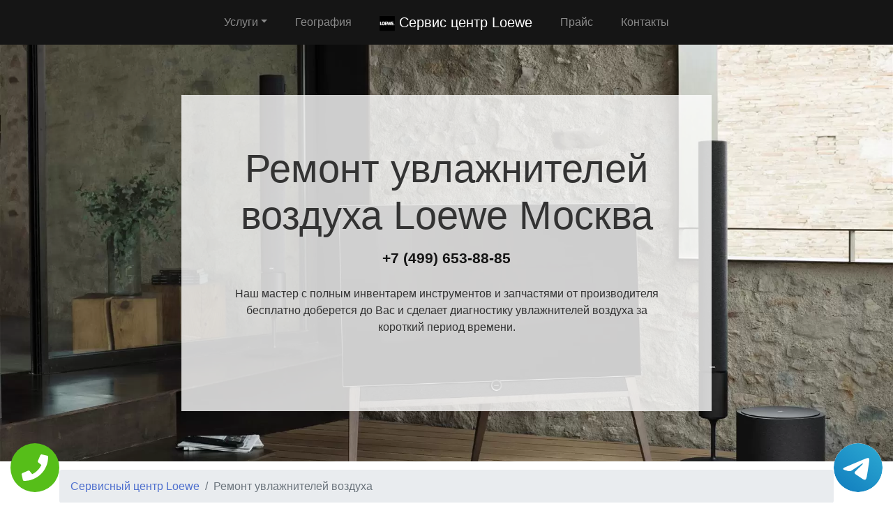

--- FILE ---
content_type: text/html; charset=UTF-8
request_url: https://rs-loewe.ru/ochistitel-i-uvlagnitel
body_size: 14829
content:
<!DOCTYPE html>
<html>
<head>
    <meta charset="utf-8">
    <meta name="viewport" content="width=device-width, initial-scale=1">
    <title>Ремонт увлажнителей воздуха Loewe (Лоеве) Москва | Сервисный центр Loewe</title>
    <meta name="description" content="Оперативный ремонт увлажнителей воздуха Loewe (Лоеве) за счет бесплатного вызова мастера на дом и диагностики ремонт проходит очень быстро и качественно">
    <meta name="Keywords" content="Ремонт увлажнителей воздуха Loewe"> 
    <link rel="icon" href="/img/logo1.png">
    <link rel="canonical" href="https://rs-loewe.ru/ochistitel-i-uvlagnitel"/>
	<meta name="yandex-verification" content="1427d890138c47ed" />
<!-- Global site tag (gtag.js) - Google Analytics -->
<script async src="https://www.googletagmanager.com/gtag/js?id=G-0V3C13VE14"></script>
<script>
window.dataLayer = window.dataLayer || [];
function gtag(){dataLayer.push(arguments);}
gtag('js', new Date());

gtag('config', 'G-0V3C13VE14');
</script>
	<!-- Yandex.Metrika counter -->
<script type="text/javascript" >
   (function(m,e,t,r,i,k,a){m[i]=m[i]||function(){(m[i].a=m[i].a||[]).push(arguments)};
   m[i].l=1*new Date();k=e.createElement(t),a=e.getElementsByTagName(t)[0],k.async=1,k.src=r,a.parentNode.insertBefore(k,a)})
   (window, document, "script", "https://mc.yandex.ru/metrika/tag.js", "ym");

   ym(54309000, "init", {
        clickmap:true,
        trackLinks:true,
        accurateTrackBounce:true,
        webvisor:true
   });
</script>
<noscript><div><img src="https://mc.yandex.ru/watch/54309000" style="position:absolute; left:-9999px;" alt="" /></div></noscript>
<!-- /Yandex.Metrika counter -->
    <link rel="stylesheet" href="/css/theme.css" type="text/css">
    <style>
    .grecaptcha-badge{display:none;}
    .callback{display:none;}
    @media screen and (max-width: 480px){
    #header h1{font-size: 35px;}
    #header .p-5{padding: 2rem !important}
    .callback{display:block;}
    #footer{margin-bottom: 90px;}
    #footer .text-right{text-align:center !important;}
    }
    .tel-buttons {
  pointer-events: none;

  padding: 15px;
  position: fixed;
  display: flex;
  justify-content: space-between;
  align-items: center;
  right: 0;
  left: 0;
  bottom: 0;
  z-index: 2000;
}

.tel-buttons__btn {
  pointer-events: auto;
  display: block;
  justify-content: center;
  align-items: center;
  overflow: hidden;
  width: 70px;
  height: 70px;
  border-radius: 50%;
  background-color: #56be19;
  transition: all 0.3s ease;
}


.tel-buttons__btn:hover,
.tel-buttons__btn:focus {
  opacity: 0.8;
}

.tel-buttons__btn:active {
  opacity: 0.5;
}

.tel-buttons__btn--tel {
  background-color: #fff;
}

.tel-buttons__icon {
  width: 100%;
  padding: 16px;
  color: white;
}
</style>
</head>
<body style="margin-top: 64px !important;">
    <div class="tel-buttons">				
	<a href="tel:+74996538885" class="tel-buttons__btn">				
		<svg aria-hidden="true" focusable="false" data-prefix="fas" data-icon="phone" role="img" xmlns="http://www.w3.org/2000/svg" viewBox="0 0 512 512" class="tel-buttons__icon">			
			<path fill="currentColor" d="M493.4 24.6l-104-24c-11.3-2.6-22.9 3.3-27.5 13.9l-48 112c-4.2 9.8-1.4 21.3 6.9 28l60.6 49.6c-36 76.7-98.9 140.5-177.2 177.2l-49.6-60.6c-6.8-8.3-18.2-11.1-28-6.9l-112 48C3.9 366.5-2 378.1.6 389.4l24 104C27.1 504.2 36.7 512 48 512c256.1 0 464-207.5 464-464 0-11.2-7.7-20.9-18.6-23.4z" class=""></path>		
		</svg>			
	</a>				
	<a href="https://t.me/AuthorizedSC" class="tel-buttons__btn tel-buttons__btn--tel">				
		<svg xmlns="http://www.w3.org/2000/svg" data-name="Layer 1" width="70" height="70" viewBox="0 0 33 33"><defs><linearGradient id="a" x1="6.15" x2="26.78" y1="29.42" y2="3.67" gradientUnits="userSpaceOnUse"><stop offset="0" stop-color="#1482c0"/><stop offset="1" stop-color="#29a4d0"/></linearGradient></defs><path d="M16.5 0C25.61 0 33 7.39 33 16.5S25.61 33 16.5 33 0 25.61 0 16.5 7.39 0 16.5 0Zm5.69 23.23c.3-.93 1.73-10.21 1.9-12.04.05-.55-.12-.92-.46-1.09-.41-.2-1.03-.1-1.74.16-.98.35-13.47 5.66-14.19 5.96-.68.29-1.33.61-1.33 1.07 0 .32.19.5.72.69.55.2 1.93.61 2.75.84.79.22 1.68.03 2.18-.28.53-.33 6.68-4.44 7.12-4.8.44-.36.79.1.43.46-.36.36-4.58 4.45-5.13 5.02-.68.69-.2 1.4.26 1.69.52.33 4.24 2.82 4.8 3.22.56.4 1.13.58 1.65.58s.79-.69 1.05-1.48Z" style="fill:url(#a);stroke-width:0"/></svg>			
	</a>				
</div>	

  <nav class="navbar navbar-expand-md bg-dark navbar-dark fixed-top" >
    <div class="container justify-content-center"> <button class="navbar-toggler navbar-toggler-right border-0" type="button" data-toggle="collapse" data-target="#navbar15">
        <span class="navbar-toggler-icon"></span>
      </button>
      <div class="collapse navbar-collapse text-center justify-content-center" id="navbar15">
        <ul class="navbar-nav">
          <li class="nav-item mx-2 dropdown">
            <a class="nav-link dropdown-toggle" data-toggle="dropdown" href="#" role="button" aria-haspopup="true" aria-expanded="false">Услуги</a>
            <div class="dropdown-menu">
              <a class="dropdown-item" href="/televizor">Телевизоры</a>
                <a class="dropdown-item" href="/parogenerator">Утюги с парогенератором</a>
                <a class="dropdown-item" href="/ochistitel-i-uvlagnitel">Увлажнители воздуха</a>
				<a class="dropdown-item" href="/akustika">Акустика</a>
				
            </div>
          </li>
          <li class="nav-item mx-2"> <a class="nav-link" href="/geografiya">География</a> </li>
          <li class="nav-item mx-2"> <a class="nav-link navbar-brand mr-0 text-white" href="/"><img src="/img/logo1.png" height="22" alt="logo">
              <b> Сервис центр Loewe</b></a> </li>
          <li class="nav-item mx-2"> <a class="nav-link" href="/price">Прайс</a> </li>
          <li class="nav-item mx-2"> <a class="nav-link" href="/contacts">Контакты</a> </li>
        </ul>
      </div>
    </div>
  </nav>
  <div class="py-5 text-center" id="header" style="background-image: url(/img/bekend.webp); background-size: cover; background-position: center center;	background-repeat: repeat;">
    <div class="container">
      <div class="row">
        <div class="p-5 mx-auto col-md-8 col-10" style="background-image: url(/img/math.png); background-position: top left;	background-size: 100%;	background-repeat: repeat;" id="headline">
          <h1 class="display-4">Ремонт увлажнителей воздуха <span class="d-inline-flex">Loewe</span> Москва</h1>
          <p class="mb-3 font-weight-bold lead"><a href="tel:+74996538885" class="text-dark">+7 (499) 653-88-85</a></p>
          <p class="mb-4">Наш мастер с полным инвентарем инструментов и запчастями от производителя бесплатно доберется до Вас и сделает диагностику увлажнителей воздуха за короткий период времени.</p>
        </div>
      </div>
    </div>
  </div>
<div class="py-2">
    <div class="container">
        <div class="row">
            <div class="col-md-12">
                <ul class="breadcrumb">
                    <li class="breadcrumb-item"> <a href="/">Сервисный центр Loewe</a> </li>
                    <li class="breadcrumb-item active">Ремонт увлажнителей воздуха</li>
                </ul>
            </div>
        </div>
    </div>
</div><div class="py-5">
    <div class="container">
        <div class="row">
            <div class="px-lg-5 d-flex flex-column justify-content-center col-lg-6">
                <h2 class="text-center mb-3">Срочный ремонт увлажнителей воздуха</h2>
                <p class="mb-3 lead">

У увлажнителей Loewe одни из преимуществ - это то, что имеет конкурентную компактность и бесшумность при работе. Но даже такой простой аппарат выходит из строя в самый не подходящий момент. Не спешите покупать новый, а доверьтесь нам. Мы качественно и быстро отремонтируем технику Лоеве и он продолжит Вас радовать своим увлажнением в помещении. Обращаясь к нам Вы можете бесплатно вызвать мастера, а так же перед ремонтом он бесплатно проведет диагностику оборудования. После всех проделанных операций специалист выдаст вам гарантию и соответствующие рекомендации. 


                </p>
            </div>
            <div class="col-lg-6"> <img class="img-fluid d-block" src="/img/adora3.webp" alt="ремонт Loewe"> </div>
        </div>
    </div>
</div>  <div class="py-3 text-center">
    <div class="container">
      <div class="row">
        <div class="col-md-12 text-center">
          <h2 style="" class="mb-3">Преимущества официального сервиса</h2>
        </div>
      </div>
      <div class="row">
        <div class="col-md-12">
          <p class="lead">Выезд мастера и диагностика Бесплатно!* </p>
        </div>
      </div>
      <div class="row">
        <div class="col p-2"> <i class="d-block fa fa-3x mb-2 text-muted fa-circle-o"></i>
          <h4>Любой вопрос по телефону</h4>
          <p>Наши специалисты дадут полную информацию. Назначат цену ремонта и время работ.</p>
        </div>
        <div class="col p-2"> <i class="d-block fa fa-stop-circle-o fa-3x mb-2 text-muted"></i>
          <h4>Мастер бесплатно выезжает на дом</h4>
          <p>Где Вы не находились в Москве или области - наш мастер в любом случае будет у Вас в течении часа.</p>
        </div>
        <div class="col p-2"> <i class="d-block fa fa-stop-circle fa-3x mb-2 text-muted"></i>
          <h4>Ремонт запчастями от производителя</h4>
          <p>Наши специалисты имеют при себе оригинальные комплектующие от любой техники.</p>
        </div>
        <div class="col p-2"> <i class="d-block fa fa-3x mb-2 text-muted fa-circle"></i>
          <h4>Гарантия на работы по ремонту</h4>
          <p>Наша компания предоставляет гарантию на выполненые работы по ремонту до 2 лет.</p>
        </div>
        <div class="col p-2"> <i class="d-block fa fa-3x mb-2 text-muted fa-circle-o"></i>
          <h4>Универсальная оплата наших услуг</h4>
          <p>Мы берем оплату от Вас любыми способами, будь то наличный или безналиный перевод.</p>
        </div>
      </div>
      <div class="row">
        <div class="col-md-12">
          <p class="p-2 text-left">*При отказе от ремонта стоимость диагностики – 1000 руб.</p>
        </div>
      </div>
    </div>
  </div>
  <div class="py-5">
    <div class="container">
      <div class="row">
        <div class="col-md-12">
          <h2 class="text-center">Цены и основные виды поломок</h2>
        </div>
      </div>
      <div class="row">
        <div class="col-md-6">
          <div class="list-group">
            <a href="#vizvat" class="list-group-item list-group-item-action flex-column align-items-start">
              <div class="d-flex w-100 justify-content-between">
                <h5 class="mb-1">Не включается</h5>
              </div>
              <ul class="list-group">
                <li class="list-group-item d-flex justify-content-between align-items-center">Ремонт или замена шнура<br><span>от 500 ₽</span>
                </li>
                <li class="list-group-item d-flex justify-content-between align-items-center">Ремонт или замена кнопок&nbsp; <span>от 300 ₽</span></li>
                <li class="list-group-item d-flex justify-content-between align-items-center" style=""> Замена или ремонт платы <span>от 700 ₽</span></li>
              </ul>
            </a>
          </div>
        </div>
        <div class="col-md-6">
          <div class="list-group">
            <a href="#vizvat" class="list-group-item list-group-item-action flex-column align-items-start">
              <div class="d-flex w-100 justify-content-between">
                <h5 class="mb-1">Не работает</h5>
              </div>
              <ul class="list-group">
                <li class="list-group-item d-flex justify-content-between align-items-center">Ремонт или замена нагревателя <span>от 750 ₽</span>
                </li>
                <li class="list-group-item d-flex justify-content-between align-items-center">Ремонт системы отпаривания&nbsp; <span>от 600 ₽</span></li>
                <li class="list-group-item d-flex justify-content-between align-items-center" style=""> Замена термопредохранителя <span>от 400 ₽</span></li>
              </ul>
            </a>
          </div>
        </div>
      </div>
      <div class="row">
        <div class="col-md-6">
          <div class="list-group">
            <a href="#vizvat" class="list-group-item list-group-item-action flex-column align-items-start">
              <div class="d-flex w-100 justify-content-between" style="">
                <h5 class="mb-1">Нет пара</h5>
              </div>
              <ul class="list-group">
                <li class="list-group-item d-flex justify-content-between align-items-center">Чистка утюга <span>от 500 ₽</span>
                </li>
                <li class="list-group-item d-flex justify-content-between align-items-center">Ремонт или замена кнопок&nbsp;&nbsp;<span>от 300 ₽</span></li>
                <li class="list-group-item d-flex justify-content-between align-items-center" style=""> Замена клапана парогенератора <span>от 400 ₽</span></li>
              </ul>
            </a>
          </div>
        </div>
        <div class="col-md-6">
          <div class="list-group">
            <a href="#vizvat" class="list-group-item list-group-item-action flex-column align-items-start">
              <div class="d-flex w-100 justify-content-between">
                <h5 class="mb-1">Не нагревается<br></h5>
              </div>
              <ul class="list-group">
                <li class="list-group-item d-flex justify-content-between align-items-center">Замена или ремонт платы <span>от 700 ₽</span>
                </li>
                <li class="list-group-item d-flex justify-content-between align-items-center" >Замена термопредохранителя&nbsp; <span>от 400 ₽</span></li>
                <li class="list-group-item d-flex justify-content-between align-items-center" style=""> Ремонт или замена нагревателя&nbsp;&nbsp;<span>от 750 ₽</span></li>
              </ul>
            </a>
            </div>
        </div>
      </div>
    </div>
  </div>  <div class="py-5">
    <div class="container">
        <div class="row">
            <div class="col-md-12 mb-3">
                <h2>География ремонта очистителей и увлажнителей воздуха</h2>
            </div>
        </div>
        <div class="row collapse chutchutvidno" id="collapseExample">
            <div class="col-md-6">
                <h3>Метро Москвы</h3>
                <div class="list-group">
                    <a href="/ochistitel-i-uvlagnitel/metro-alma-atinskaya" class="list-group-item list-group-item-action"> метро Алма-Атинская </a><a href="/ochistitel-i-uvlagnitel/metro-arbatskaya" class="list-group-item list-group-item-action"> метро Арбатская </a><a href="/ochistitel-i-uvlagnitel/metro-biblioteka-imeni-lenina" class="list-group-item list-group-item-action"> метро Библиотека имени Ленина </a><a href="/ochistitel-i-uvlagnitel/metro-barrikadnaya" class="list-group-item list-group-item-action"> метро Баррикадная </a><a href="/ochistitel-i-uvlagnitel/metro-akademicheskaya" class="list-group-item list-group-item-action"> метро Академическая </a><a href="/ochistitel-i-uvlagnitel/metro-annino" class="list-group-item list-group-item-action"> метро Аннино </a><a href="/ochistitel-i-uvlagnitel/metro-avtozavodskaya" class="list-group-item list-group-item-action"> метро Автозаводская </a><a href="/ochistitel-i-uvlagnitel/metro-baumanskaya" class="list-group-item list-group-item-action"> метро Бауманская </a><a href="/ochistitel-i-uvlagnitel/metro-bulvar-rokossovskogo" class="list-group-item list-group-item-action"> метро Бульвар Рокоссовского </a><a href="/ochistitel-i-uvlagnitel/metro-begovaya" class="list-group-item list-group-item-action"> метро Беговая </a><a href="/ochistitel-i-uvlagnitel/metro-alekseevskaya" class="list-group-item list-group-item-action"> метро Алексеевская </a><a href="/ochistitel-i-uvlagnitel/metro-altufevo" class="list-group-item list-group-item-action"> метро Алтуфьево </a><a href="/ochistitel-i-uvlagnitel/metro-aeroport" class="list-group-item list-group-item-action"> метро Аэропорт </a><a href="/ochistitel-i-uvlagnitel/metro-volokolamskaya" class="list-group-item list-group-item-action"> метро Волоколамская </a><a href="/ochistitel-i-uvlagnitel/metro-vorobevy-gory" class="list-group-item list-group-item-action"> метро Воробьевы горы </a><a href="/ochistitel-i-uvlagnitel/metro-volgogradskiy-prospekt" class="list-group-item list-group-item-action"> метро Волгоградский проспект </a><a href="/ochistitel-i-uvlagnitel/metro-babushkinskaya" class="list-group-item list-group-item-action"> метро Бабушкинская </a><a href="/ochistitel-i-uvlagnitel/metro-bulvar-dmitriya-donskogo" class="list-group-item list-group-item-action"> метро Бульвар Дмитрия Донского </a><a href="/ochistitel-i-uvlagnitel/metro-belorusskaya" class="list-group-item list-group-item-action"> метро Белорусская </a><a href="/ochistitel-i-uvlagnitel/metro-izmaylovskaya" class="list-group-item list-group-item-action"> метро Измайловская </a><a href="/ochistitel-i-uvlagnitel/metro-krasnoselskaya" class="list-group-item list-group-item-action"> метро Красносельская </a><a href="/ochistitel-i-uvlagnitel/metro-vyhino" class="list-group-item list-group-item-action"> метро Выхино </a><a href="/ochistitel-i-uvlagnitel/metro-belyaevo" class="list-group-item list-group-item-action"> метро Беляево </a><a href="/ochistitel-i-uvlagnitel/metro-bibirevo" class="list-group-item list-group-item-action"> метро Бибирево </a><a href="/ochistitel-i-uvlagnitel/metro-vodnyy-stadion" class="list-group-item list-group-item-action"> метро Водный стадион </a><a href="/ochistitel-i-uvlagnitel/metro-kurskaya" class="list-group-item list-group-item-action"> метро Курская </a><a href="/ochistitel-i-uvlagnitel/metro-komsomolskaya" class="list-group-item list-group-item-action"> метро Комсомольская </a><a href="/ochistitel-i-uvlagnitel/metro-zhulebino" class="list-group-item list-group-item-action"> метро Жулебино </a><a href="/ochistitel-i-uvlagnitel/metro-botanicheskiy-sad" class="list-group-item list-group-item-action"> метро Ботанический сад </a><a href="/ochistitel-i-uvlagnitel/metro-borovickaya" class="list-group-item list-group-item-action"> метро Боровицкая </a><a href="/ochistitel-i-uvlagnitel/metro-voykovskaya" class="list-group-item list-group-item-action"> метро Войковская </a><a href="/ochistitel-i-uvlagnitel/metro-kuncevskaya" class="list-group-item list-group-item-action"> метро Кунцевская </a><a href="/ochistitel-i-uvlagnitel/metro-kropotkinskaya" class="list-group-item list-group-item-action"> метро Кропоткинская </a><a href="/ochistitel-i-uvlagnitel/metro-kitay-gorod" class="list-group-item list-group-item-action"> метро Китай-город </a><a href="/ochistitel-i-uvlagnitel/metro-vdnh" class="list-group-item list-group-item-action"> метро ВДНХ </a><a href="/ochistitel-i-uvlagnitel/metro-vladykino" class="list-group-item list-group-item-action"> метро Владыкино </a><a href="/ochistitel-i-uvlagnitel/metro-dinamo" class="list-group-item list-group-item-action"> метро Динамо </a><a href="/ochistitel-i-uvlagnitel/metro-kievskaya" class="list-group-item list-group-item-action"> метро Киевская </a><a href="/ochistitel-i-uvlagnitel/metro-krasnye-vorota" class="list-group-item list-group-item-action"> метро Красные ворота </a><a href="/ochistitel-i-uvlagnitel/metro-kuzneckiy-most" class="list-group-item list-group-item-action"> метро Кузнецкий мост </a><a href="/ochistitel-i-uvlagnitel/metro-kaluzhskaya" class="list-group-item list-group-item-action"> метро Калужская </a><a href="/ochistitel-i-uvlagnitel/metro-dmitrovskaya" class="list-group-item list-group-item-action"> метро Дмитровская </a><a href="/ochistitel-i-uvlagnitel/metro-domodedovskaya" class="list-group-item list-group-item-action"> метро Домодедовская </a><a href="/ochistitel-i-uvlagnitel/metro-krylatskoe" class="list-group-item list-group-item-action"> метро Крылатское </a><a href="/ochistitel-i-uvlagnitel/metro-lubyanka" class="list-group-item list-group-item-action"> метро Лубянка </a><a href="/ochistitel-i-uvlagnitel/metro-kotelniki" class="list-group-item list-group-item-action"> метро Котельники </a><a href="/ochistitel-i-uvlagnitel/metro-konkovo" class="list-group-item list-group-item-action"> метро Коньково </a><a href="/ochistitel-i-uvlagnitel/metro-mendeleevskaya" class="list-group-item list-group-item-action"> метро Менделеевская </a><a href="/ochistitel-i-uvlagnitel/metro-krasnogvardeyskaya" class="list-group-item list-group-item-action"> метро Красногвардейская </a><a href="/ochistitel-i-uvlagnitel/metro-myakinino" class="list-group-item list-group-item-action"> метро Мякинино </a><a href="/ochistitel-i-uvlagnitel/metro-frunzenskaya" class="list-group-item list-group-item-action"> метро Фрунзенская </a><a href="/ochistitel-i-uvlagnitel/metro-kuzminki" class="list-group-item list-group-item-action"> метро Кузьминки </a><a href="/ochistitel-i-uvlagnitel/metro-kitay-gorod" class="list-group-item list-group-item-action"> метро Китай-город </a><a href="/ochistitel-i-uvlagnitel/metro-nagatinskaya" class="list-group-item list-group-item-action"> метро Нагатинская </a><a href="/ochistitel-i-uvlagnitel/metro-kashirskaya" class="list-group-item list-group-item-action"> метро Каширская </a><a href="/ochistitel-i-uvlagnitel/metro-mitino" class="list-group-item list-group-item-action"> метро Митино </a><a href="/ochistitel-i-uvlagnitel/metro-ohotnyy-ryad" class="list-group-item list-group-item-action"> метро Охотный ряд </a><a href="/ochistitel-i-uvlagnitel/metro-lermontovskiy-prospekt" class="list-group-item list-group-item-action"> метро Лермонтовский проспект </a><a href="/ochistitel-i-uvlagnitel/metro-leninskiy-prospekt" class="list-group-item list-group-item-action"> метро Ленинский проспект </a><a href="/ochistitel-i-uvlagnitel/metro-nagornaya" class="list-group-item list-group-item-action"> метро Нагорная </a><a href="/ochistitel-i-uvlagnitel/metro-kantemirovskaya" class="list-group-item list-group-item-action"> метро Кантемировская </a><a href="/ochistitel-i-uvlagnitel/metro-molodezhnaya" class="list-group-item list-group-item-action"> метро Молодежная </a><a href="/ochistitel-i-uvlagnitel/metro-preobrazhenskaya-ploshchad" class="list-group-item list-group-item-action"> метро Преображенская площадь </a><a href="/ochistitel-i-uvlagnitel/metro-oktyabrskoe-pole" class="list-group-item list-group-item-action"> метро Октябрьское поле </a><a href="/ochistitel-i-uvlagnitel/metro-medvedkovo" class="list-group-item list-group-item-action"> метро Медведково </a><a href="/ochistitel-i-uvlagnitel/metro-nahimovskiy-prospekt" class="list-group-item list-group-item-action"> метро Нахимовский Проспект </a><a href="/ochistitel-i-uvlagnitel/metro-kolomenskaya" class="list-group-item list-group-item-action"> метро Коломенская </a><a href="/ochistitel-i-uvlagnitel/metro-park-pobedy" class="list-group-item list-group-item-action"> метро Парк Победы </a><a href="/ochistitel-i-uvlagnitel/metro-park-kultury" class="list-group-item list-group-item-action"> метро Парк Культуры </a><a href="/ochistitel-i-uvlagnitel/metro-proletarskaya" class="list-group-item list-group-item-action"> метро Пролетарская </a><a href="/ochistitel-i-uvlagnitel/metro-novoyasenevskaya" class="list-group-item list-group-item-action"> метро Новоясеневская </a><a href="/ochistitel-i-uvlagnitel/metro-otradnoe" class="list-group-item list-group-item-action"> метро Отрадное </a><a href="/ochistitel-i-uvlagnitel/metro-mayakovskaya" class="list-group-item list-group-item-action"> метро Маяковская </a><a href="/ochistitel-i-uvlagnitel/metro-ploshchad-revolyucii" class="list-group-item list-group-item-action"> метро Площадь Революции </a><a href="/ochistitel-i-uvlagnitel/metro-prospekt-vernadskogo" class="list-group-item list-group-item-action"> метро Проспект Вернадского </a><a href="/ochistitel-i-uvlagnitel/metro-planernaya" class="list-group-item list-group-item-action"> метро Планерная </a><a href="/ochistitel-i-uvlagnitel/metro-novye-cheremushki" class="list-group-item list-group-item-action"> метро Новые Черёмушки </a><a href="/ochistitel-i-uvlagnitel/metro-petrovsko-razumovskaya" class="list-group-item list-group-item-action"> метро Петровско-Разумовская </a><a href="/ochistitel-i-uvlagnitel/metro-novokuzneckaya" class="list-group-item list-group-item-action"> метро Новокузнецкая </a><a href="/ochistitel-i-uvlagnitel/metro-partizanskaya" class="list-group-item list-group-item-action"> метро Партизанская </a><a href="/ochistitel-i-uvlagnitel/metro-rumyancevo" class="list-group-item list-group-item-action"> метро Румянцево </a><a href="/ochistitel-i-uvlagnitel/metro-polezhaevskaya" class="list-group-item list-group-item-action"> метро Полежаевская </a><a href="/ochistitel-i-uvlagnitel/metro-oktyabrskaya" class="list-group-item list-group-item-action"> метро Октябрьская </a><a href="/ochistitel-i-uvlagnitel/metro-polyanka" class="list-group-item list-group-item-action"> метро Полянка </a><a href="/ochistitel-i-uvlagnitel/metro-orehovo" class="list-group-item list-group-item-action"> метро Орехово </a><a href="/ochistitel-i-uvlagnitel/metro-pervomayskaya" class="list-group-item list-group-item-action"> метро Первомайская </a><a href="/ochistitel-i-uvlagnitel/metro-salarevo" class="list-group-item list-group-item-action"> метро Саларьево </a><a href="/ochistitel-i-uvlagnitel/metro-pushkinskaya" class="list-group-item list-group-item-action"> метро Пушкинская </a><a href="/ochistitel-i-uvlagnitel/metro-prospekt-mira" class="list-group-item list-group-item-action"> метро Проспект Мира </a><a href="/ochistitel-i-uvlagnitel/metro-prazhskaya" class="list-group-item list-group-item-action"> метро Пражская </a><a href="/ochistitel-i-uvlagnitel/metro-paveleckaya" class="list-group-item list-group-item-action"> метро Павелецкая </a><a href="/ochistitel-i-uvlagnitel/metro-pyatnickoe-shosse" class="list-group-item list-group-item-action"> метро Пятницкое шоссе </a><a href="/ochistitel-i-uvlagnitel/metro-sokolniki" class="list-group-item list-group-item-action"> метро Сокольники </a><a href="/ochistitel-i-uvlagnitel/metro-ryazanskiy-prospekt" class="list-group-item list-group-item-action"> метро Рязанский проспект </a><a href="/ochistitel-i-uvlagnitel/metro-profsoyuznaya" class="list-group-item list-group-item-action"> метро Профсоюзная </a><a href="/ochistitel-i-uvlagnitel/metro-savelovskaya" class="list-group-item list-group-item-action"> метро Савеловская </a><a href="/ochistitel-i-uvlagnitel/metro-rechnoy-vokzal" class="list-group-item list-group-item-action"> метро Речной вокзал </a><a href="/ochistitel-i-uvlagnitel/metro-semenovskaya" class="list-group-item list-group-item-action"> метро Семеновская </a><a href="/ochistitel-i-uvlagnitel/metro-sportivnaya" class="list-group-item list-group-item-action"> метро Спортивная </a><a href="/ochistitel-i-uvlagnitel/metro-spartak" class="list-group-item list-group-item-action"> метро Спартак </a><a href="/ochistitel-i-uvlagnitel/metro-rizhskaya" class="list-group-item list-group-item-action"> метро Рижская </a><a href="/ochistitel-i-uvlagnitel/metro-sevastopolskaya" class="list-group-item list-group-item-action"> метро Севастопольская </a><a href="/ochistitel-i-uvlagnitel/metro-sokol" class="list-group-item list-group-item-action"> метро Сокол </a><a href="/ochistitel-i-uvlagnitel/metro-strogino" class="list-group-item list-group-item-action"> метро Строгино </a><a href="/ochistitel-i-uvlagnitel/metro-troparevo" class="list-group-item list-group-item-action"> метро Тропарёво </a><a href="/ochistitel-i-uvlagnitel/metro-shodnenskaya" class="list-group-item list-group-item-action"> метро Сходненская </a><a href="/ochistitel-i-uvlagnitel/metro-sviblovo" class="list-group-item list-group-item-action"> метро Свиблово </a><a href="/ochistitel-i-uvlagnitel/metro-serpuhovskaya" class="list-group-item list-group-item-action"> метро Серпуховская </a><a href="/ochistitel-i-uvlagnitel/metro-teatralnaya" class="list-group-item list-group-item-action"> метро Театральная </a><a href="/ochistitel-i-uvlagnitel/metro-slavyanskiy-bulvar" class="list-group-item list-group-item-action"> метро Славянский бульвар </a><a href="/ochistitel-i-uvlagnitel/metro-universitet" class="list-group-item list-group-item-action"> метро Университет </a><a href="/ochistitel-i-uvlagnitel/metro-tekstilshchiki" class="list-group-item list-group-item-action"> метро Текстильщики </a><a href="/ochistitel-i-uvlagnitel/metro-suharevskaya" class="list-group-item list-group-item-action"> метро Сухаревская </a><a href="/ochistitel-i-uvlagnitel/metro-tulskaya" class="list-group-item list-group-item-action"> метро Тульская </a><a href="/ochistitel-i-uvlagnitel/metro-tverskaya" class="list-group-item list-group-item-action"> метро Тверская </a><a href="/ochistitel-i-uvlagnitel/metro-smolenskaya" class="list-group-item list-group-item-action"> метро Смоленская </a><a href="/ochistitel-i-uvlagnitel/metro-cherkizovskaya" class="list-group-item list-group-item-action"> метро Черкизовская </a><a href="/ochistitel-i-uvlagnitel/metro-taganskaya" class="list-group-item list-group-item-action"> метро Таганская </a><a href="/ochistitel-i-uvlagnitel/metro-turgenevskaya" class="list-group-item list-group-item-action"> метро Тургеневская </a><a href="/ochistitel-i-uvlagnitel/metro-timiryazevskaya" class="list-group-item list-group-item-action"> метро Тимирязевская </a><a href="/ochistitel-i-uvlagnitel/metro-tehnopark" class="list-group-item list-group-item-action"> метро Технопарк </a><a href="/ochistitel-i-uvlagnitel/metro-shchelkovskaya" class="list-group-item list-group-item-action"> метро Щелковская </a><a href="/ochistitel-i-uvlagnitel/metro-chistye-prudy" class="list-group-item list-group-item-action"> метро Чистые пруды </a><a href="/ochistitel-i-uvlagnitel/metro-tushinskaya" class="list-group-item list-group-item-action"> метро Тушинская </a><a href="/ochistitel-i-uvlagnitel/metro-tretyakovskaya" class="list-group-item list-group-item-action"> метро Третьяковская </a><a href="/ochistitel-i-uvlagnitel/metro-ulica-akademika-yangelya" class="list-group-item list-group-item-action"> метро Улица академика Янгеля </a><a href="/ochistitel-i-uvlagnitel/metro-caricyno" class="list-group-item list-group-item-action"> метро Царицыно </a><a href="/ochistitel-i-uvlagnitel/metro-elektrozavodskaya" class="list-group-item list-group-item-action"> метро Электрозаводская </a><a href="/ochistitel-i-uvlagnitel/metro-yugo-zapadnaya" class="list-group-item list-group-item-action"> метро Юго-Западная </a><a href="/ochistitel-i-uvlagnitel/metro-ulica-1905-goda" class="list-group-item list-group-item-action"> метро Улица 1905 года </a><a href="/ochistitel-i-uvlagnitel/metro-teplyy-stan" class="list-group-item list-group-item-action"> метро Теплый стан </a><a href="/ochistitel-i-uvlagnitel/metro-cvetnoy-bulvar" class="list-group-item list-group-item-action"> метро Цветной бульвар </a><a href="/ochistitel-i-uvlagnitel/metro-shchukinskaya" class="list-group-item list-group-item-action"> метро Щукинская </a><a href="/ochistitel-i-uvlagnitel/metro-shabolovskaya" class="list-group-item list-group-item-action"> метро Шаболовская </a><a href="/ochistitel-i-uvlagnitel/metro-chertanovskaya" class="list-group-item list-group-item-action"> метро Чертановская </a><a href="/ochistitel-i-uvlagnitel/metro-borisovo" class="list-group-item list-group-item-action"> метро Борисово </a><a href="/ochistitel-i-uvlagnitel/metro-arbatskaya" class="list-group-item list-group-item-action"> метро Арбатская </a><a href="/ochistitel-i-uvlagnitel/metro-belorusskaya" class="list-group-item list-group-item-action"> метро Белорусская </a><a href="/ochistitel-i-uvlagnitel/metro-yasenevo" class="list-group-item list-group-item-action"> метро Ясенево </a><a href="/ochistitel-i-uvlagnitel/metro-chehovskaya" class="list-group-item list-group-item-action"> метро Чеховская </a><a href="/ochistitel-i-uvlagnitel/metro-bratislavskaya" class="list-group-item list-group-item-action"> метро Братиславская </a><a href="/ochistitel-i-uvlagnitel/metro-aleksandrovskiy-sad" class="list-group-item list-group-item-action"> метро Александровский сад </a><a href="/ochistitel-i-uvlagnitel/metro-dobryninskaya" class="list-group-item list-group-item-action"> метро Добрынинская </a><a href="/ochistitel-i-uvlagnitel/metro-aviamatornaya" class="list-group-item list-group-item-action"> метро Авиаматорная </a><a href="/ochistitel-i-uvlagnitel/metro-yuzhnaya" class="list-group-item list-group-item-action"> метро Южная </a><a href="/ochistitel-i-uvlagnitel/metro-butyrskaya" class="list-group-item list-group-item-action"> метро Бутырская </a><a href="/ochistitel-i-uvlagnitel/metro-bagrationovskaya" class="list-group-item list-group-item-action"> метро Багратионовская </a><a href="/ochistitel-i-uvlagnitel/metro-kurskaya" class="list-group-item list-group-item-action"> метро Курская </a><a href="/ochistitel-i-uvlagnitel/metro-delovoy-centr" class="list-group-item list-group-item-action"> метро Деловой центр </a><a href="/ochistitel-i-uvlagnitel/metro-bitcevskiy-park" class="list-group-item list-group-item-action"> метро Битцевский парк </a><a href="/ochistitel-i-uvlagnitel/metro-volzhskaya" class="list-group-item list-group-item-action"> метро Волжская </a><a href="/ochistitel-i-uvlagnitel/metro-vystavochnaya" class="list-group-item list-group-item-action"> метро Выставочная </a><a href="/ochistitel-i-uvlagnitel/metro-kievska" class="list-group-item list-group-item-action"> метро Киевска </a><a href="/ochistitel-i-uvlagnitel/metro-marsksistkaya" class="list-group-item list-group-item-action"> метро Марсксисткая </a><a href="/ochistitel-i-uvlagnitel/metro-bulvar-admirala-ushakova" class="list-group-item list-group-item-action"> метро Бульвар адмирала Ушакова </a><a href="/ochistitel-i-uvlagnitel/metro-varshavskaya" class="list-group-item list-group-item-action"> метро Варшавская </a><a href="/ochistitel-i-uvlagnitel/metro-dostoevskaya" class="list-group-item list-group-item-action"> метро Достоевская </a><a href="/ochistitel-i-uvlagnitel/metro-kievskaya" class="list-group-item list-group-item-action"> метро Киевская </a><a href="/ochistitel-i-uvlagnitel/metro-krasnopresnenskaya" class="list-group-item list-group-item-action"> метро Краснопресненская </a><a href="/ochistitel-i-uvlagnitel/metro-novogireevo" class="list-group-item list-group-item-action"> метро Новогиреево </a><a href="/ochistitel-i-uvlagnitel/metro-buninskaya-alleya" class="list-group-item list-group-item-action"> метро Бунинская Аллея </a><a href="/ochistitel-i-uvlagnitel/metro-kahovskaya" class="list-group-item list-group-item-action"> метро Каховская </a><a href="/ochistitel-i-uvlagnitel/metro-dubrovka" class="list-group-item list-group-item-action"> метро Дубровка </a><a href="/ochistitel-i-uvlagnitel/metro-kutuzovskaya" class="list-group-item list-group-item-action"> метро Кутузовская </a><a href="/ochistitel-i-uvlagnitel/metro-komsomolskaya" class="list-group-item list-group-item-action"> метро Комсомольская </a><a href="/ochistitel-i-uvlagnitel/metro-novokosino" class="list-group-item list-group-item-action"> метро Новокосино </a><a href="/ochistitel-i-uvlagnitel/metro-lesoparkovaya" class="list-group-item list-group-item-action"> метро Лесопарковая </a><a href="/ochistitel-i-uvlagnitel/metro-kashirskaya" class="list-group-item list-group-item-action"> метро Каширская </a><a href="/ochistitel-i-uvlagnitel/metro-zyablikovo" class="list-group-item list-group-item-action"> метро Зябликово </a><a href="/ochistitel-i-uvlagnitel/metro-mezhdunarodnaya" class="list-group-item list-group-item-action"> метро Международная </a><a href="/ochistitel-i-uvlagnitel/metro-novoslobodskaya" class="list-group-item list-group-item-action"> метро Новослободская </a><a href="/ochistitel-i-uvlagnitel/metro-park-pobedy" class="list-group-item list-group-item-action"> метро Парк Победы </a><a href="/ochistitel-i-uvlagnitel/metro-ulica-starokachalovskaya" class="list-group-item list-group-item-action"> метро Улица Старокачаловская </a><a href="/ochistitel-i-uvlagnitel/metro-kozhuhovskaya" class="list-group-item list-group-item-action"> метро Кожуховская </a><a href="/ochistitel-i-uvlagnitel/metro-pionerskaya" class="list-group-item list-group-item-action"> метро Пионерская </a><a href="/ochistitel-i-uvlagnitel/metro-oktyabrskaya" class="list-group-item list-group-item-action"> метро Октябрьская </a><a href="/ochistitel-i-uvlagnitel/metro-perovo" class="list-group-item list-group-item-action"> метро Перово </a><a href="/ochistitel-i-uvlagnitel/metro-ulica-skobelevskaya" class="list-group-item list-group-item-action"> метро Улица Скобелевская </a><a href="/ochistitel-i-uvlagnitel/metro-krestyanskaya-zastava" class="list-group-item list-group-item-action"> метро Крестьянская застава </a><a href="/ochistitel-i-uvlagnitel/metro-studencheskaya" class="list-group-item list-group-item-action"> метро Студенческая </a><a href="/ochistitel-i-uvlagnitel/metro-paveleckaya" class="list-group-item list-group-item-action"> метро Павелецкая </a><a href="/ochistitel-i-uvlagnitel/metro-ploshchad-ilicha" class="list-group-item list-group-item-action"> метро Площадь Ильича </a><a href="/ochistitel-i-uvlagnitel/metro-ulica-gorchakova" class="list-group-item list-group-item-action"> метро Улица Горчакова </a><a href="/ochistitel-i-uvlagnitel/metro-lyublino" class="list-group-item list-group-item-action"> метро Люблино </a><a href="/ochistitel-i-uvlagnitel/metro-smolenskaya" class="list-group-item list-group-item-action"> метро Смоленская </a><a href="/ochistitel-i-uvlagnitel/metro-park-kultury" class="list-group-item list-group-item-action"> метро Парк Культуры </a><a href="/ochistitel-i-uvlagnitel/metro-tretyakovskaya" class="list-group-item list-group-item-action"> метро Третьяковская </a><a href="/ochistitel-i-uvlagnitel/metro-marina-roshcha" class="list-group-item list-group-item-action"> метро Марьина роща </a><a href="/ochistitel-i-uvlagnitel/metro-filevskiy-park" class="list-group-item list-group-item-action"> метро Филевский парк </a><a href="/ochistitel-i-uvlagnitel/metro-prospekt-mira" class="list-group-item list-group-item-action"> метро Проспект Мира </a><a href="/ochistitel-i-uvlagnitel/metro-shosse-entuziastov" class="list-group-item list-group-item-action"> метро Шоссе Энтузиастов </a><a href="/ochistitel-i-uvlagnitel/metro-marino" class="list-group-item list-group-item-action"> метро Марьино </a><a href="/ochistitel-i-uvlagnitel/metro-fili" class="list-group-item list-group-item-action"> метро Фили </a><a href="/ochistitel-i-uvlagnitel/metro-taganskaya" class="list-group-item list-group-item-action"> метро Таганская </a><a href="/ochistitel-i-uvlagnitel/metro-pechatniki" class="list-group-item list-group-item-action"> метро Печатники </a><a href="/ochistitel-i-uvlagnitel/metro-rimskaya" class="list-group-item list-group-item-action"> метро Римская </a><a href="/ochistitel-i-uvlagnitel/metro-sretenskiy-bulvar" class="list-group-item list-group-item-action"> метро Сретенский бульвар </a><a href="/ochistitel-i-uvlagnitel/metro-trubnaya" class="list-group-item list-group-item-action"> метро Трубная </a><a href="/ochistitel-i-uvlagnitel/metro-fonvizinskaya" class="list-group-item list-group-item-action"> метро Фонвизинская </a><a href="/ochistitel-i-uvlagnitel/metro-chkalovskaya" class="list-group-item list-group-item-action"> метро Чкаловская </a><a href="/ochistitel-i-uvlagnitel/metro-shipilovskaya" class="list-group-item list-group-item-action"> метро Шипиловская </a>
                </div>
            </div>
            <div class="col-md-6">
                <h3>Города Подмосковья</h3>
                <div class="list-group">
                    <a href="/ochistitel-i-uvlagnitel/gorod-aprelevka" class="list-group-item list-group-item-action"> город Апрелевка </a><a href="/ochistitel-i-uvlagnitel/gorod-bronnicy" class="list-group-item list-group-item-action"> город Бронницы </a><a href="/ochistitel-i-uvlagnitel/gorod-vereya" class="list-group-item list-group-item-action"> город Верея </a><a href="/ochistitel-i-uvlagnitel/gorod-volokolamsk" class="list-group-item list-group-item-action"> город Волоколамск </a><a href="/ochistitel-i-uvlagnitel/gorod-voskresensk" class="list-group-item list-group-item-action"> город Воскресенск </a><a href="/ochistitel-i-uvlagnitel/gorod-vysokovsk" class="list-group-item list-group-item-action"> город Высоковск </a><a href="/ochistitel-i-uvlagnitel/gorod-golicyno" class="list-group-item list-group-item-action"> город Голицыно </a><a href="/ochistitel-i-uvlagnitel/gorod-dzerzhinskiy" class="list-group-item list-group-item-action"> город Дзержинский </a><a href="/ochistitel-i-uvlagnitel/gorod-dmitrov" class="list-group-item list-group-item-action"> город Дмитров </a><a href="/ochistitel-i-uvlagnitel/gorod-domodedovo" class="list-group-item list-group-item-action"> город Домодедово </a><a href="/ochistitel-i-uvlagnitel/gorod-drezna" class="list-group-item list-group-item-action"> город Дрезна </a><a href="/ochistitel-i-uvlagnitel/gorod-dubna" class="list-group-item list-group-item-action"> город Дубна </a><a href="/ochistitel-i-uvlagnitel/gorod-egorevsk" class="list-group-item list-group-item-action"> город Егорьевск </a><a href="/ochistitel-i-uvlagnitel/gorod-zheleznodorozhnyy" class="list-group-item list-group-item-action"> город Железнодорожный </a><a href="/ochistitel-i-uvlagnitel/gorod-zhukovskiy" class="list-group-item list-group-item-action"> город Жуковский </a><a href="/ochistitel-i-uvlagnitel/gorod-zaraysk" class="list-group-item list-group-item-action"> город Зарайск </a><a href="/ochistitel-i-uvlagnitel/gorod-zvenigorod" class="list-group-item list-group-item-action"> город Звенигород </a><a href="/ochistitel-i-uvlagnitel/gorod-ivanteevka" class="list-group-item list-group-item-action"> город Ивантеевка </a><a href="/ochistitel-i-uvlagnitel/gorod-istra" class="list-group-item list-group-item-action"> город Истра </a><a href="/ochistitel-i-uvlagnitel/gorod-kashira" class="list-group-item list-group-item-action"> город Кашира </a><a href="/ochistitel-i-uvlagnitel/gorod-klimovsk" class="list-group-item list-group-item-action"> город Климовск </a><a href="/ochistitel-i-uvlagnitel/gorod-klin" class="list-group-item list-group-item-action"> город Клин </a><a href="/ochistitel-i-uvlagnitel/gorod-kolomna" class="list-group-item list-group-item-action"> город Коломна </a><a href="/ochistitel-i-uvlagnitel/gorod-kotelniki" class="list-group-item list-group-item-action"> город Котельники </a><a href="/ochistitel-i-uvlagnitel/gorod-krasmoarmeysk" class="list-group-item list-group-item-action"> город Красмоармейск </a><a href="/ochistitel-i-uvlagnitel/gorod-krasnozavodsk" class="list-group-item list-group-item-action"> город Краснозаводск </a><a href="/ochistitel-i-uvlagnitel/gorod-krasnoznamensk" class="list-group-item list-group-item-action"> город Краснознаменск </a><a href="/ochistitel-i-uvlagnitel/gorod-kubinka" class="list-group-item list-group-item-action"> город Кубинка </a><a href="/ochistitel-i-uvlagnitel/gorod-kurovskoe" class="list-group-item list-group-item-action"> город Куровское </a><a href="/ochistitel-i-uvlagnitel/gorod-likino-dulevo" class="list-group-item list-group-item-action"> город Ликино-Дулево </a><a href="/ochistitel-i-uvlagnitel/gorod-losino-petrovskiy" class="list-group-item list-group-item-action"> город Лосино-Петровский </a><a href="/ochistitel-i-uvlagnitel/gorod-luhovicy" class="list-group-item list-group-item-action"> город Луховицы </a><a href="/ochistitel-i-uvlagnitel/gorod-lytkarino" class="list-group-item list-group-item-action"> город Лыткарино </a><a href="/ochistitel-i-uvlagnitel/gorod-mozhaysk" class="list-group-item list-group-item-action"> город Можайск </a><a href="/ochistitel-i-uvlagnitel/gorod-naro-fominsk" class="list-group-item list-group-item-action"> город Наро-Фоминск </a><a href="/ochistitel-i-uvlagnitel/gorod-noginsk" class="list-group-item list-group-item-action"> город Ногинск </a><a href="/ochistitel-i-uvlagnitel/gorod-ozherele" class="list-group-item list-group-item-action"> город Ожерелье </a><a href="/ochistitel-i-uvlagnitel/gorod-ozery" class="list-group-item list-group-item-action"> город Озеры </a><a href="/ochistitel-i-uvlagnitel/gorod-orehovo-zuevo" class="list-group-item list-group-item-action"> город Орехово-Зуево </a><a href="/ochistitel-i-uvlagnitel/gorod-pavlovskiy-posad" class="list-group-item list-group-item-action"> город Павловский Посад </a><a href="/ochistitel-i-uvlagnitel/gorod-podolsk" class="list-group-item list-group-item-action"> город Подольск </a><a href="/ochistitel-i-uvlagnitel/gorod-protvino" class="list-group-item list-group-item-action"> город Протвино </a><a href="/ochistitel-i-uvlagnitel/gorod-pushchino" class="list-group-item list-group-item-action"> город Пущино </a><a href="/ochistitel-i-uvlagnitel/gorod-ramenskoe" class="list-group-item list-group-item-action"> город Раменское </a><a href="/ochistitel-i-uvlagnitel/gorod-reutov" class="list-group-item list-group-item-action"> город Реутов </a><a href="/ochistitel-i-uvlagnitel/gorod-roshal" class="list-group-item list-group-item-action"> город Рошаль </a><a href="/ochistitel-i-uvlagnitel/gorod-ruza" class="list-group-item list-group-item-action"> город Руза </a><a href="/ochistitel-i-uvlagnitel/gorod-sergiev-posad" class="list-group-item list-group-item-action"> город Сергиев Посад </a><a href="/ochistitel-i-uvlagnitel/gorod-serpuhov" class="list-group-item list-group-item-action"> город Серпухов </a><a href="/ochistitel-i-uvlagnitel/gorod-solnechnogorsk" class="list-group-item list-group-item-action"> город Солнечногорск </a><a href="/ochistitel-i-uvlagnitel/gorod-stremilovo" class="list-group-item list-group-item-action"> город Стремилово </a><a href="/ochistitel-i-uvlagnitel/gorod-stupino" class="list-group-item list-group-item-action"> город Ступино </a><a href="/ochistitel-i-uvlagnitel/gorod-shodnya" class="list-group-item list-group-item-action"> город Сходня </a><a href="/ochistitel-i-uvlagnitel/gorod-taldom" class="list-group-item list-group-item-action"> город Талдом </a><a href="/ochistitel-i-uvlagnitel/gorod-troick" class="list-group-item list-group-item-action"> город Троицк </a><a href="/ochistitel-i-uvlagnitel/gorod-fryazino" class="list-group-item list-group-item-action"> город Фрязино </a><a href="/ochistitel-i-uvlagnitel/gorod-hotkovo" class="list-group-item list-group-item-action"> город Хотьково </a><a href="/ochistitel-i-uvlagnitel/gorod-chernogolovka" class="list-group-item list-group-item-action"> город Черноголовка </a><a href="/ochistitel-i-uvlagnitel/gorod-chehov" class="list-group-item list-group-item-action"> город Чехов </a><a href="/ochistitel-i-uvlagnitel/gorod-shatura" class="list-group-item list-group-item-action"> город Шатура </a><a href="/ochistitel-i-uvlagnitel/gorod-shchelkovo" class="list-group-item list-group-item-action"> город Щелково </a><a href="/ochistitel-i-uvlagnitel/gorod-elektrogorsk" class="list-group-item list-group-item-action"> город Электрогорск </a><a href="/ochistitel-i-uvlagnitel/gorod-elektrostal" class="list-group-item list-group-item-action"> город Электросталь </a><a href="/ochistitel-i-uvlagnitel/gorod-elektrougli" class="list-group-item list-group-item-action"> город Электроугли </a><a href="/ochistitel-i-uvlagnitel/gorod-yubileynyy" class="list-group-item list-group-item-action"> город Юбилейный </a><a href="/ochistitel-i-uvlagnitel/gorod-yahroma" class="list-group-item list-group-item-action"> город Яхрома </a>
                </div>
            </div>
        </div>
        <div class="row">
            <div class="col-md-12 p-2"><button class="btn btn-primary" type="button" data-toggle="collapse" data-target="#collapseExample" aria-expanded="true" aria-controls="collapseExample"> Развернуть </button></div>
        </div>
    </div>
</div>
<style>
    .chutchutvidno {
        overflow: hidden;
    }

    .chutchutvidno:not(.show) {
        height: 500px;
        display: flex !important;
    }
</style>  <div class="py-5" id="vizvat" >
    <div class="container">
      <div class="row">
        <div class="col-lg-6 order-2 order-lg-1 p-0"> <img class="img-fluid d-block" src="/img/image.webp" alt="Вызвать мастера"> </div>
        <div class="px-5 col-lg-6 d-flex flex-column align-items-start justify-content-center order-1 order-lg-2">
          <h2>Вызвать мастера</h2>
          <p class="mb-3">Наш мастер будет у Вас в течении часа совершенно бесплатно и не с пустыми руками. Благодаря большому опыту за спиной у специалиста всегда с собой в наличии полный спектр инструметов на все виды поломок бытовой техники.</p>
          <form class="form-inline d-flex justify-content-center mb-4" id="fo1">
            <div class="input-group"> 
            <input type="tel" class="form-control" name="tel" required placeholder="Ваш телефон">
              <div class="input-group-append"> 
              <button class="btn btn-primary" type="submit">Отправить</button> 
              </div>
            </div>
          </form>
          <p class="mb-3 lead">Или позвоните по номеру <a href="tel:+74996538885" class="d-inline-flex"><b>+7 (499) 653-88-85</b></a>.</p>
        </div>
      </div>
    </div>
  </div>
  
  <div class="py-4 text-center">
    <div class="container">
      <div class="row">
        <div class="col-md-12">
          <h2 class="mb-3">Схема работы</h2>
        </div>
      </div>
      <div class="row">
        <div class="col p-1">
          <div class="card  p-1">
            <div class="card-body p-4"> <img class="img-fluid d-block mb-3 mx-auto" src="/img/work1.png" width="150" alt="Бесплатный вызов">
              <h4>Бесплатный вызов</h4>
              <p class="mb-0">На стадии звонка договариваемся с временем визита и выбора мастера.</p>
            </div>
          </div>
        </div>
        <div class="col p-1">
          <div class="card p-1">
            <div class="card-body p-4"> <img class="img-fluid d-block mb-3 mx-auto" src="/img/work2.png" width="150" alt="Выезд мастера">
              <h4>Выезд мастера</h4>
              <p class="mb-0">За час до согласованного времени с Вами свяжется мастер.</p>
            </div>
          </div>
        </div>
        <div class="col p-1">
          <div class="card p-1">
            <div class="card-body p-4"> <img class="img-fluid d-block mb-3 mx-auto" src="/img/work3.png" width="150" alt="Диагностика техники">
              <h4>Диагностика техники</h4>
              <p class="mb-0">Цена за ремонт будет известна после бесплатной диагностики.</p>
            </div>
          </div>
        </div>
        <div class="col p-1">
          <div class="card p-1">
            <div class="card-body p-4"> <img class="img-fluid d-block mb-3 mx-auto" src="/img/work4.png" width="150" alt="Ремонт техники">
              <h4>Ремонт техники</h4>
              <p class="mb-0">Специалист производит ремонт на месте и в короткий срок.</p>
            </div>
          </div>
        </div>
        <div class="col p-1">
          <div class="card p-1">
            <div class="card-body p-4"> <img class="img-fluid d-block mb-3 mx-auto" src="/img/work5.png" width="150" alt="Получение гарантии">
              <h4>Получение гарантии</h4>
              <p class="mb-0">Сразу после всех работ Вам будет предоставлена гарантия.</p>
            </div>
          </div>
        </div>
      </div>
    </div>
  </div>
    <div class="py-5">
    <div class="container">
      <div class="row">
        <div class="col-lg-6 order-2 order-lg-1"> <img class="d-block img-fluid mx-auto" src="/img/dogovor.webp" alt="Гарантия ремонта"> </div>
        <div class="px-md-5 p-3 col-lg-6 d-flex flex-column align-items-start justify-content-center order-1 order-lg-2">
          <h2 class="mb-3">Гарантийные обязательства</h2>
          <div class="row">
            <div class="col-6">
              <h5> <b>Гарантийный талон</b> </h5>
              <p>Выдаем гарантию не зависимо от сложности работ.</p>
            </div>
            <div class="col-6">
              <h5> <b>Сроки</b> </h5>
              <p>Гарантия варьируется от полугода до 2-х лет смотря какая неисправность.</p>
            </div>
            <div class="col-6">
              <h5> <b>Диагностика</b> </h5>
              <p>Мастер перед ремонтом совершенно бесплатно производит диагностику.</p>
            </div>
            <div class="col-6">
              <h5> <b>Комплектующие</b> </h5>
              <p>Мы применяем детали только от официального производителя.</p>
            </div>
            <div class="col-6">
              <h5> <b>Наценка</b> </h5>
              <p>У нас честные цены за ремонт бытовой техники без обмана.</p>
            </div>
            <div class="col-6">
              <h5> <b>Выезд мастера</b> </h5>
              <p>Мастер оперативно приезжает к месту назначения в течении часа.</p>
            </div>
          </div>
        </div>
      </div>
    </div>
  </div>  <div class="py-5 text-center" >
    <div class="container">
      <div class="row">
        <div class="mx-auto col-md-12">
          <h2 class="mb-3">Наша команда</h2>
        </div>
      </div>
      <div class="row">
        <div class="col-6 col-lg-3 p-4"> <img class="img-fluid d-block mb-3 mx-auto rounded-circle" src="/img/master1.jpg" width="200" alt="мастер">
          <h5> <b>Дмитрий Аркадьевич</b> </h5>
          <p class="mb-3">Телемастер</p>
          <p class="mb-0">11 лет опыта в ремонте увлажнителей воздуха.</p>
        </div>
        <div class="col-6 col-lg-3 p-4"> <img class="img-fluid d-block mb-3 mx-auto rounded-circle" src="/img/master2.jpg" width="200" alt="мастер">
          <h5> <b>Дмитрий Зарубов</b> </h5>
          <p class="mb-3">Бытовой мастер</p>
          <p class="mb-0">9 лет опыта в ремонте увлажнителей воздуха.</p>
        </div>
        <div class="col-6 col-lg-3 p-4"> <img class="img-fluid d-block mb-3 mx-auto rounded-circle" src="/img/master3.jpg" width="200" alt="мастер">
          <h5> <b>Антон Петренко</b> </h5>
          <p class="mb-3">Универсальный мастер</p>
          <p class="mb-0">5 лет опыта в ремонте увлажнителей воздуха.</p>
        </div>
        <div class="col-6 col-lg-3 p-4"> <img class="img-fluid d-block mb-3 mx-auto rounded-circle" src="/img/master4.jpg" width="200" alt="мастер">
          <h5> <b>Всеволод Краснов</b> </h5>
          <p class="mb-3">Мастер по электронике</p>
          <p class="mb-0">8 лет опыта в ремонте увлажнителей воздуха.</p>
        </div>
      </div>
    </div>
  </div>
  <div class="py-3">
    <div class="container">
      <div class="row">
        <div class="col-md-12">
          <h2 class="text-center">Что говорят клиенты</h2>
        </div>
      </div>
      <div class="row">
        <div class="col-md-6 p-3">
          <div class="card">
            <div class="card-body p-4">
              <p class="mb-3">У меня сломался телевизор Loewe спустя примерно год после покупки, был разочарован тем что не показывал экран но звук при этом был, попробовал разобраться сам и ничего не вышло, обратился в эту компанию и мне в течении часа все сделали плюс указали на то что бывает когда ремонтируешь своими руками</p>
              <div class="row">
                <div class="col-lg-12 col-9 d-flex align-items-center">
                  <p class="my-2">Илья Дмитраков <i>г. Москва</i> </p>
                </div>
              </div>
            </div>
          </div>
        </div>
        <div class="ml-auto col-md-6 p-3">
          <div class="card">
            <div class="card-body p-4">
              <p class="mb-3">Я очень долго пользовалась увлажнителем воздуха Loewe и в один прекрасный момент он сломался. Я отнесла другу на ремонт после чего он сказал что проще купить новый, не послушав его я вызвала мастера на дом и он отремонтировал его. Спасибо большое.</p>
              <div class="row">
                <div class="col-lg-12 col-9 d-flex align-items-center">
                  <p class="my-2">Анастасия Ярова <i>г. Истра</i> </p>
                </div>
              </div>
            </div>
          </div>
        </div>
      </div>
    </div>
  </div>
  <div class="py-5" style="">
    <div class="container">
      <div class="row">
        <div class="col-lg-6 order-2 order-lg-1 p-0"> <img class="img-fluid d-block" src="/img/image.webp" alt="Заказать звонок"> </div>
        <div class="px-5 col-lg-6 d-flex flex-column align-items-start justify-content-center order-1 order-lg-2">
          <h2>Заказать звонок</h2>
          <p class="mb-3">Закажите звонок с сайта и мы перезвоним Вам в течении одной минуты для согласования времени визита мастера на дом и более детальной консультации решения Вашей проблемы и стоимости по телефону.</p>
          <form class="form-inline d-flex justify-content-center mb-4" id="fo2">
            <div class="input-group"> 
              <input type="tel" class="form-control" name="tel" required placeholder="Ваш телефон">
              <div class="input-group-append"> 
                <button class="btn btn-primary" type="submit">Отправить</button> 
              </div>
            </div>
          </form>
          <p class="lead">Или позвоните по номеру <a href="tel:+74996538885" class="d-inline-flex"><b>+7 (499) 653-88-85</b></a>.</p>
        </div>
      </div>
    </div>
  </div>
  <div class="py-3" id="footer">
    <div class="container">
      <div class="row">
        <div class="col-md-9 text-center">
          <ul class="nav justify-content-center">
            <li class="nav-item mx-2 dropdown">
                <a class="nav-link dropdown-toggle" data-toggle="dropdown" href="#" role="button" aria-haspopup="true" aria-expanded="false">Услуги</a>
                <div class="dropdown-menu">
                  <a class="dropdown-item" href="/televizor">Телевизоры</a>
<a class="dropdown-item" href="/parogenerator">Парогенераторы</a>
                <a class="dropdown-item" href="/ochistitel-i-uvlagnitel">Увлажнители воздуха</a>
				<a class="dropdown-item" href="/akustika">Акустика</a>
			
                </div>
              </li>
            <li class="nav-item"> <a class="nav-link" href="/price">Прайс</a> </li>
            <li class="nav-item"> <a class="nav-link" href="/contacts">Контакты</a> </li>
            <li class="nav-item"> <a class="nav-link" href="/politika">Политика конфиденциальности</a> </li><style>
            .dropdown-menu{
                max-height:35em;
                overflow-y:auto;
            }
            </style>
            <li class="nav-item mx-2 dropdown">
                <a class="nav-link dropdown-toggle" data-toggle="dropdown" href="#" role="button" aria-haspopup="true" aria-expanded="false">Область работы</a>
                <div class="dropdown-menu">
                  <a class="dropdown-item col-md-4" href="//rs-loewe.ru">Москва</a>          <a class="dropdown-item col-md-4" href="//aprelevka.rs-loewe.ru">Апрелевка</a>        <a class="dropdown-item col-md-4" href="//bronnicy.rs-loewe.ru">Бронницы</a>        <a class="dropdown-item col-md-4" href="//vereya.rs-loewe.ru">Верея</a>        <a class="dropdown-item col-md-4" href="//volokolamsk.rs-loewe.ru">Волоколамск</a>        <a class="dropdown-item col-md-4" href="//voskresensk.rs-loewe.ru">Воскресенск</a>        <a class="dropdown-item col-md-4" href="//vysokovsk.rs-loewe.ru">Высоковск</a>        <a class="dropdown-item col-md-4" href="//golicyno.rs-loewe.ru">Голицыно</a>        <a class="dropdown-item col-md-4" href="//dzerzhinskiy.rs-loewe.ru">Дзержинский</a>        <a class="dropdown-item col-md-4" href="//dmitrov.rs-loewe.ru">Дмитров</a>        <a class="dropdown-item col-md-4" href="//domodedovo.rs-loewe.ru">Домодедово</a>        <a class="dropdown-item col-md-4" href="//drezna.rs-loewe.ru">Дрезна</a>        <a class="dropdown-item col-md-4" href="//dubna.rs-loewe.ru">Дубна</a>        <a class="dropdown-item col-md-4" href="//egorevsk.rs-loewe.ru">Егорьевск</a>        <a class="dropdown-item col-md-4" href="//zheleznodorozhnyy.rs-loewe.ru">Железнодорожный</a>        <a class="dropdown-item col-md-4" href="//zhukovskiy.rs-loewe.ru">Жуковский</a>        <a class="dropdown-item col-md-4" href="//zaraysk.rs-loewe.ru">Зарайск</a>        <a class="dropdown-item col-md-4" href="//zvenigorod.rs-loewe.ru">Звенигород</a>        <a class="dropdown-item col-md-4" href="//ivanteevka.rs-loewe.ru">Ивантеевка</a>        <a class="dropdown-item col-md-4" href="//istra.rs-loewe.ru">Истра</a>        <a class="dropdown-item col-md-4" href="//kashira.rs-loewe.ru">Кашира</a>        <a class="dropdown-item col-md-4" href="//klimovsk.rs-loewe.ru">Климовск</a>        <a class="dropdown-item col-md-4" href="//klin.rs-loewe.ru">Клин</a>        <a class="dropdown-item col-md-4" href="//kolomna.rs-loewe.ru">Коломна</a>        <a class="dropdown-item col-md-4" href="//kotelniki.rs-loewe.ru">Котельники</a>        <a class="dropdown-item col-md-4" href="//krasmoarmeysk.rs-loewe.ru">Красмоармейск</a>        <a class="dropdown-item col-md-4" href="//krasnozavodsk.rs-loewe.ru">Краснозаводск</a>        <a class="dropdown-item col-md-4" href="//krasnoznamensk.rs-loewe.ru">Краснознаменск</a>        <a class="dropdown-item col-md-4" href="//kubinka.rs-loewe.ru">Кубинка</a>        <a class="dropdown-item col-md-4" href="//kurovskoe.rs-loewe.ru">Куровское</a>        <a class="dropdown-item col-md-4" href="//likino-dulevo.rs-loewe.ru">Ликино-Дулево</a>        <a class="dropdown-item col-md-4" href="//losino-petrovskiy.rs-loewe.ru">Лосино-Петровский</a>        <a class="dropdown-item col-md-4" href="//luhovicy.rs-loewe.ru">Луховицы</a>        <a class="dropdown-item col-md-4" href="//lytkarino.rs-loewe.ru">Лыткарино</a>        <a class="dropdown-item col-md-4" href="//mozhaysk.rs-loewe.ru">Можайск</a>        <a class="dropdown-item col-md-4" href="//naro-fominsk.rs-loewe.ru">Наро-Фоминск</a>        <a class="dropdown-item col-md-4" href="//noginsk.rs-loewe.ru">Ногинск</a>        <a class="dropdown-item col-md-4" href="//ozherele.rs-loewe.ru">Ожерелье</a>        <a class="dropdown-item col-md-4" href="//ozery.rs-loewe.ru">Озеры</a>        <a class="dropdown-item col-md-4" href="//orehovo-zuevo.rs-loewe.ru">Орехово-Зуево</a>        <a class="dropdown-item col-md-4" href="//pavlovskiy-posad.rs-loewe.ru">Павловский Посад</a>        <a class="dropdown-item col-md-4" href="//podolsk.rs-loewe.ru">Подольск</a>        <a class="dropdown-item col-md-4" href="//protvino.rs-loewe.ru">Протвино</a>        <a class="dropdown-item col-md-4" href="//pushchino.rs-loewe.ru">Пущино</a>        <a class="dropdown-item col-md-4" href="//ramenskoe.rs-loewe.ru">Раменское</a>        <a class="dropdown-item col-md-4" href="//reutov.rs-loewe.ru">Реутов</a>        <a class="dropdown-item col-md-4" href="//roshal.rs-loewe.ru">Рошаль</a>        <a class="dropdown-item col-md-4" href="//ruza.rs-loewe.ru">Руза</a>        <a class="dropdown-item col-md-4" href="//sergiev-posad.rs-loewe.ru">Сергиев Посад</a>        <a class="dropdown-item col-md-4" href="//serpuhov.rs-loewe.ru">Серпухов</a>        <a class="dropdown-item col-md-4" href="//solnechnogorsk.rs-loewe.ru">Солнечногорск</a>        <a class="dropdown-item col-md-4" href="//stremilovo.rs-loewe.ru">Стремилово</a>        <a class="dropdown-item col-md-4" href="//stupino.rs-loewe.ru">Ступино</a>        <a class="dropdown-item col-md-4" href="//shodnya.rs-loewe.ru">Сходня</a>        <a class="dropdown-item col-md-4" href="//taldom.rs-loewe.ru">Талдом</a>        <a class="dropdown-item col-md-4" href="//troick.rs-loewe.ru">Троицк</a>        <a class="dropdown-item col-md-4" href="//fryazino.rs-loewe.ru">Фрязино</a>        <a class="dropdown-item col-md-4" href="//hotkovo.rs-loewe.ru">Хотьково</a>        <a class="dropdown-item col-md-4" href="//chernogolovka.rs-loewe.ru">Черноголовка</a>        <a class="dropdown-item col-md-4" href="//chehov.rs-loewe.ru">Чехов</a>        <a class="dropdown-item col-md-4" href="//shatura.rs-loewe.ru">Шатура</a>        <a class="dropdown-item col-md-4" href="//shchelkovo.rs-loewe.ru">Щелково</a>        <a class="dropdown-item col-md-4" href="//elektrogorsk.rs-loewe.ru">Электрогорск</a>        <a class="dropdown-item col-md-4" href="//elektrostal.rs-loewe.ru">Электросталь</a>        <a class="dropdown-item col-md-4" href="//elektrougli.rs-loewe.ru">Электроугли</a>        <a class="dropdown-item col-md-4" href="//yubileynyy.rs-loewe.ru">Юбилейный</a>        <a class="dropdown-item col-md-4" href="//yahroma.rs-loewe.ru">Яхрома</a>                </div>
            </li>
          </ul>
        </div>
        <div class="col-md-3">
          <p class="mb-0 py-1 text-right">©2026 Сервисный центр Loewe</p>
        </div>
      </div>
    </div>

<div class="container">
<div class="row">
<div class="footer__oficial-info">
<ul>
<li>
    <span>Юр. Наименование:</span> ОБЩЕСТВО С ОГРАНИЧЕННОЙ ОТВЕТСТВЕННОСТЬЮ "МАСТЕРСКАЯ ПО РЕМОНТУ И ОБСЛУЖИВАНИЮ БЫТОВОЙ ТЕХНИКИ "МАСТЕРЪ"
</li>
<li>
    <span>Юр. Адрес:</span> 302016, Орловская область, город Орёл, ул. Латышских Стрелков, д.1
</li>
</ul>
<ul>
<li>
    <span>ИНН:</span> 5751023032
</li>
<li>
    <span>ОГРН:</span> 1025700769324
</li>
</ul>
<style>
.footer__oficial-info {
margin: 0.5rem 0.5rem;
color: #000;
display: flex;
flex-direction: column;
align-items: flex-start;
width: 100%;
}
.footer__oficial-info li {
padding:0;
}
.footer__oficial-info ul {
font-size: 12px;
font-weight: bold;
margin-bottom: 0;
}
.footer__oficial-info ul span {
font-weight: normal;
}
.footer__oficial-info ul:last-child {
display: flex;
margin: 0 -0.5rem;
}
.footer__oficial-info ul:last-child li {
margin: 0.5rem;
}
.footer__oficial-info ul:last-child li:first-child {
margin-right: 1.5rem;
}
.site-footer {
flex-wrap: wrap;
}
</style>
</div>
</div>
</div>

  </div>
  
 
  
  
  <div class="text-center callback">
    <a href="tel:+74996538885">
      <div class="container fixed-bottom" style="background:#6e20d6;">
        <div class="row">
          <div class="col-md-12 p-3" style="font-size:26px; font-weight:800; color:#fff;"> Позвонить в Loewe </div>
        </div>
      </div>
    </a>
  </div>
<link rel="stylesheet" href="/css/font-awesome-4.7.0/css/font-awesome.min.css" type="text/css">
<script src="https://code.jquery.com/jquery-3.4.1.min.js" integrity="sha256-CSXorXvZcTkaix6Yvo6HppcZGetbYMGWSFlBw8HfCJo=" crossorigin="anonymous"></script>
<script src="https://cdnjs.cloudflare.com/ajax/libs/popper.js/1.14.3/umd/popper.min.js" integrity="sha384-ZMP7rVo3mIykV+2+9J3UJ46jBk0WLaUAdn689aCwoqbBJiSnjAK/l8WvCWPIPm49" crossorigin="anonymous"></script>
<script src="https://stackpath.bootstrapcdn.com/bootstrap/4.3.1/js/bootstrap.min.js" integrity="sha384-JjSmVgyd0p3pXB1rRibZUAYoIIy6OrQ6VrjIEaFf/nJGzIxFDsf4x0xIM+B07jRM" crossorigin="anonymous"></script>

<script src="/css/jquery.mask.js"></script>
    <script>
        $('input[name="tel"]').mask('+7 (999) 999-9999');
        $(document).ready(function () {
        $("form").submit(function (e) {
            e.preventDefault();
            var formID = $(this).attr('id');
            var formNm = $('#' + formID);
            $.ajax({
                type: "POST",
                url: '/order.php',
                data: formNm.serialize(),
                beforeSend: function() {
                    $(".btn").prop('disabled', true);
                    $('input[name="tel"]').prop('disabled', true);
                },
                success: function (data) {
                    ym(54309000, 'reachGoal', 'zvonok');
                    $('input[name="tel"]').prop('disabled', false);
                    $('input[name="tel"]').val('');
                    $(formNm).html(data);
                },
                error: function (jqXHR, text, error) {
                    $(formNm).html(error);
                }
            });
            return false;
        });
    });
    </script>
</body>
</html>
